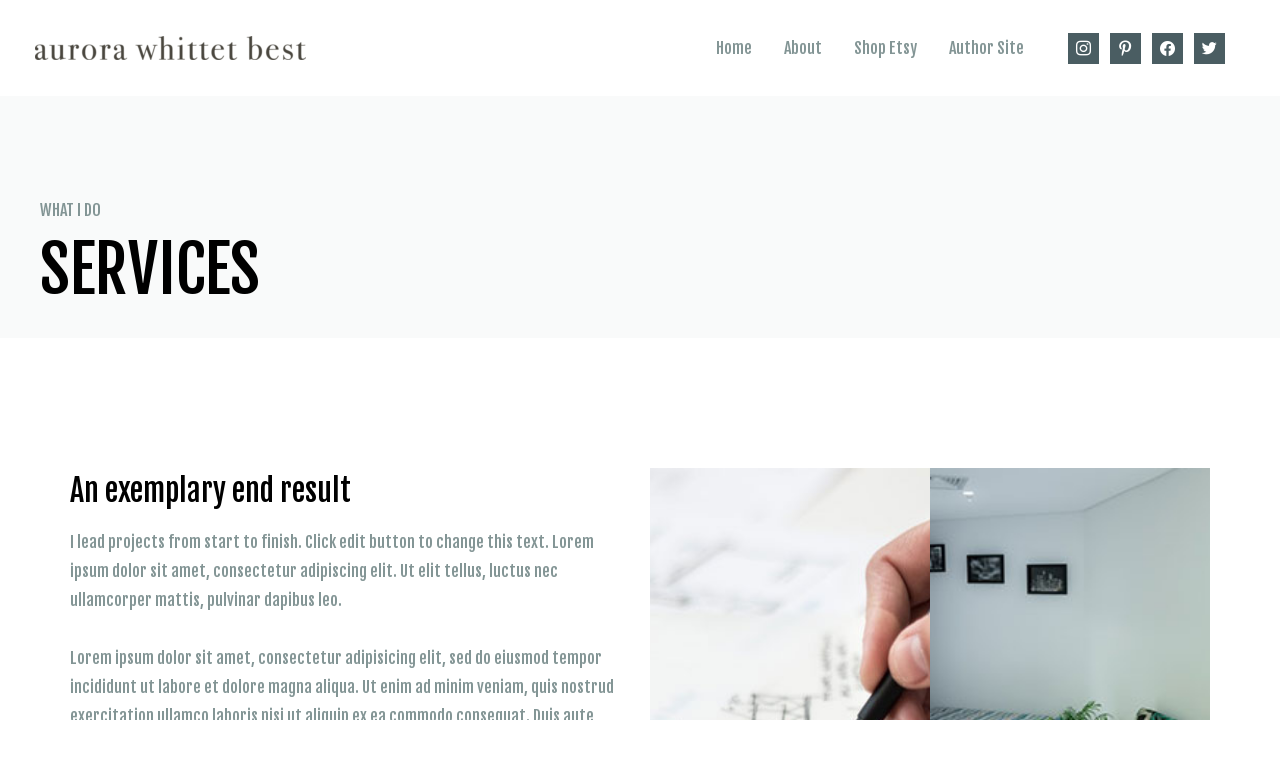

--- FILE ---
content_type: text/html; charset=UTF-8
request_url: https://www.redorganic.com/services/
body_size: 12187
content:
<!DOCTYPE html>
<html lang="en-US">
<head>
<meta charset="UTF-8">
<meta name="viewport" content="width=device-width, initial-scale=1">
<link rel="profile" href="https://gmpg.org/xfn/11">

<title>Services &#8211; Red Organic // Aurora Whittet Best</title>
<meta name='robots' content='max-image-preview:large' />
<link rel='dns-prefetch' href='//fonts.googleapis.com' />
<link rel="alternate" type="application/rss+xml" title="Red Organic // Aurora Whittet Best &raquo; Feed" href="https://www.redorganic.com/feed/" />
<link rel="alternate" type="application/rss+xml" title="Red Organic // Aurora Whittet Best &raquo; Comments Feed" href="https://www.redorganic.com/comments/feed/" />
<script>
window._wpemojiSettings = {"baseUrl":"https:\/\/s.w.org\/images\/core\/emoji\/15.0.3\/72x72\/","ext":".png","svgUrl":"https:\/\/s.w.org\/images\/core\/emoji\/15.0.3\/svg\/","svgExt":".svg","source":{"concatemoji":"https:\/\/www.redorganic.com\/wp-includes\/js\/wp-emoji-release.min.js?ver=6.5.7"}};
/*! This file is auto-generated */
!function(i,n){var o,s,e;function c(e){try{var t={supportTests:e,timestamp:(new Date).valueOf()};sessionStorage.setItem(o,JSON.stringify(t))}catch(e){}}function p(e,t,n){e.clearRect(0,0,e.canvas.width,e.canvas.height),e.fillText(t,0,0);var t=new Uint32Array(e.getImageData(0,0,e.canvas.width,e.canvas.height).data),r=(e.clearRect(0,0,e.canvas.width,e.canvas.height),e.fillText(n,0,0),new Uint32Array(e.getImageData(0,0,e.canvas.width,e.canvas.height).data));return t.every(function(e,t){return e===r[t]})}function u(e,t,n){switch(t){case"flag":return n(e,"\ud83c\udff3\ufe0f\u200d\u26a7\ufe0f","\ud83c\udff3\ufe0f\u200b\u26a7\ufe0f")?!1:!n(e,"\ud83c\uddfa\ud83c\uddf3","\ud83c\uddfa\u200b\ud83c\uddf3")&&!n(e,"\ud83c\udff4\udb40\udc67\udb40\udc62\udb40\udc65\udb40\udc6e\udb40\udc67\udb40\udc7f","\ud83c\udff4\u200b\udb40\udc67\u200b\udb40\udc62\u200b\udb40\udc65\u200b\udb40\udc6e\u200b\udb40\udc67\u200b\udb40\udc7f");case"emoji":return!n(e,"\ud83d\udc26\u200d\u2b1b","\ud83d\udc26\u200b\u2b1b")}return!1}function f(e,t,n){var r="undefined"!=typeof WorkerGlobalScope&&self instanceof WorkerGlobalScope?new OffscreenCanvas(300,150):i.createElement("canvas"),a=r.getContext("2d",{willReadFrequently:!0}),o=(a.textBaseline="top",a.font="600 32px Arial",{});return e.forEach(function(e){o[e]=t(a,e,n)}),o}function t(e){var t=i.createElement("script");t.src=e,t.defer=!0,i.head.appendChild(t)}"undefined"!=typeof Promise&&(o="wpEmojiSettingsSupports",s=["flag","emoji"],n.supports={everything:!0,everythingExceptFlag:!0},e=new Promise(function(e){i.addEventListener("DOMContentLoaded",e,{once:!0})}),new Promise(function(t){var n=function(){try{var e=JSON.parse(sessionStorage.getItem(o));if("object"==typeof e&&"number"==typeof e.timestamp&&(new Date).valueOf()<e.timestamp+604800&&"object"==typeof e.supportTests)return e.supportTests}catch(e){}return null}();if(!n){if("undefined"!=typeof Worker&&"undefined"!=typeof OffscreenCanvas&&"undefined"!=typeof URL&&URL.createObjectURL&&"undefined"!=typeof Blob)try{var e="postMessage("+f.toString()+"("+[JSON.stringify(s),u.toString(),p.toString()].join(",")+"));",r=new Blob([e],{type:"text/javascript"}),a=new Worker(URL.createObjectURL(r),{name:"wpTestEmojiSupports"});return void(a.onmessage=function(e){c(n=e.data),a.terminate(),t(n)})}catch(e){}c(n=f(s,u,p))}t(n)}).then(function(e){for(var t in e)n.supports[t]=e[t],n.supports.everything=n.supports.everything&&n.supports[t],"flag"!==t&&(n.supports.everythingExceptFlag=n.supports.everythingExceptFlag&&n.supports[t]);n.supports.everythingExceptFlag=n.supports.everythingExceptFlag&&!n.supports.flag,n.DOMReady=!1,n.readyCallback=function(){n.DOMReady=!0}}).then(function(){return e}).then(function(){var e;n.supports.everything||(n.readyCallback(),(e=n.source||{}).concatemoji?t(e.concatemoji):e.wpemoji&&e.twemoji&&(t(e.twemoji),t(e.wpemoji)))}))}((window,document),window._wpemojiSettings);
</script>
<link rel='stylesheet' id='astra-theme-css-css' href='https://www.redorganic.com/wp-content/themes/astra/assets/css/minified/style.min.css?ver=2.3.1' media='all' />
<style id='astra-theme-css-inline-css'>
html{font-size:100%;}a,.page-title{color:#000000;}a:hover,a:focus{color:#000000;}body,button,input,select,textarea,.ast-button,.ast-custom-button{font-family:'Fjalla One',sans-serif;font-weight:400;font-size:16px;font-size:1rem;}blockquote{color:#384a4a;}h1,.entry-content h1,h2,.entry-content h2,h3,.entry-content h3,h4,.entry-content h4,h5,.entry-content h5,h6,.entry-content h6,.site-title,.site-title a{font-family:'Fjalla One',sans-serif;font-weight:400;}.site-title{font-size:27px;font-size:1.6875rem;}header .site-logo-img .custom-logo-link img{max-width:271px;}.astra-logo-svg{width:271px;}.ast-archive-description .ast-archive-title{font-size:40px;font-size:2.5rem;}.site-header .site-description{font-size:14px;font-size:0.875rem;}.entry-title{font-size:30px;font-size:1.875rem;}.comment-reply-title{font-size:26px;font-size:1.625rem;}.ast-comment-list #cancel-comment-reply-link{font-size:16px;font-size:1rem;}h1,.entry-content h1{font-size:65px;font-size:4.0625rem;font-family:'Fjalla One',sans-serif;}h2,.entry-content h2{font-size:60px;font-size:3.75rem;font-family:'Fjalla One',sans-serif;}h3,.entry-content h3{font-size:45px;font-size:2.8125rem;font-family:'Fjalla One',sans-serif;}h4,.entry-content h4{font-size:30px;font-size:1.875rem;}h5,.entry-content h5{font-size:22px;font-size:1.375rem;}h6,.entry-content h6{font-size:15px;font-size:0.9375rem;}.ast-single-post .entry-title,.page-title{font-size:30px;font-size:1.875rem;}#secondary,#secondary button,#secondary input,#secondary select,#secondary textarea{font-size:16px;font-size:1rem;}::selection{background-color:#839595;color:#000000;}body,h1,.entry-title a,.entry-content h1,h2,.entry-content h2,h3,.entry-content h3,h4,.entry-content h4,h5,.entry-content h5,h6,.entry-content h6,.wc-block-grid__product-title{color:#839595;}.tagcloud a:hover,.tagcloud a:focus,.tagcloud a.current-item{color:#ffffff;border-color:#000000;background-color:#000000;}.main-header-menu a,.ast-header-custom-item a{color:#839595;}.main-header-menu li:hover > a,.main-header-menu li:hover > .ast-menu-toggle,.main-header-menu .ast-masthead-custom-menu-items a:hover,.main-header-menu li.focus > a,.main-header-menu li.focus > .ast-menu-toggle,.main-header-menu .current-menu-item > a,.main-header-menu .current-menu-ancestor > a,.main-header-menu .current_page_item > a,.main-header-menu .current-menu-item > .ast-menu-toggle,.main-header-menu .current-menu-ancestor > .ast-menu-toggle,.main-header-menu .current_page_item > .ast-menu-toggle{color:#000000;}input:focus,input[type="text"]:focus,input[type="email"]:focus,input[type="url"]:focus,input[type="password"]:focus,input[type="reset"]:focus,input[type="search"]:focus,textarea:focus{border-color:#000000;}input[type="radio"]:checked,input[type=reset],input[type="checkbox"]:checked,input[type="checkbox"]:hover:checked,input[type="checkbox"]:focus:checked,input[type=range]::-webkit-slider-thumb{border-color:#000000;background-color:#000000;box-shadow:none;}.site-footer a:hover + .post-count,.site-footer a:focus + .post-count{background:#000000;border-color:#000000;}.ast-small-footer{color:#ffffff;}.ast-small-footer > .ast-footer-overlay{background-color:#d2a29b;}.ast-small-footer a{color:#ffffff;}.ast-small-footer a:hover{color:#ffffff;}.footer-adv .footer-adv-overlay{border-top-style:solid;border-top-color:#7a7a7a;}.ast-comment-meta{line-height:1.666666667;font-size:13px;font-size:0.8125rem;}.single .nav-links .nav-previous,.single .nav-links .nav-next,.single .ast-author-details .author-title,.ast-comment-meta{color:#000000;}.entry-meta,.entry-meta *{line-height:1.45;color:#000000;}.entry-meta a:hover,.entry-meta a:hover *,.entry-meta a:focus,.entry-meta a:focus *{color:#000000;}.ast-404-layout-1 .ast-404-text{font-size:200px;font-size:12.5rem;}.widget-title{font-size:22px;font-size:1.375rem;color:#839595;}#cat option,.secondary .calendar_wrap thead a,.secondary .calendar_wrap thead a:visited{color:#000000;}.secondary .calendar_wrap #today,.ast-progress-val span{background:#000000;}.secondary a:hover + .post-count,.secondary a:focus + .post-count{background:#000000;border-color:#000000;}.calendar_wrap #today > a{color:#ffffff;}.ast-pagination a,.page-links .page-link,.single .post-navigation a{color:#000000;}.ast-pagination a:hover,.ast-pagination a:focus,.ast-pagination > span:hover:not(.dots),.ast-pagination > span.current,.page-links > .page-link,.page-links .page-link:hover,.post-navigation a:hover{color:#000000;}.ast-header-break-point .ast-mobile-menu-buttons-minimal.menu-toggle{background:transparent;color:#000000;}.ast-header-break-point .ast-mobile-menu-buttons-outline.menu-toggle{background:transparent;border:1px solid #000000;color:#000000;}.ast-header-break-point .ast-mobile-menu-buttons-fill.menu-toggle{background:#000000;color:#ffffff;}.ast-header-break-point .main-header-bar .ast-button-wrap .menu-toggle{border-radius:0px;}.elementor-button-wrapper .elementor-button,.elementor-button-wrapper .elementor-button:visited,.wp-block-button .wp-block-button__link{border-style:solid;border-top-width:0;border-right-width:0;border-left-width:0;border-bottom-width:0;color:#ffffff;border-color:#a67a3f;background-color:#a67a3f;font-family:inherit;font-weight:inherit;line-height:1;}body .elementor-button.elementor-size-sm,body .elementor-button.elementor-size-xs,body .elementor-button.elementor-size-md,body .elementor-button.elementor-size-lg,body .elementor-button.elementor-size-xl,body .elementor-button,.wp-block-button .wp-block-button__link{border-radius:0;padding-top:10px;padding-right:40px;padding-bottom:10px;padding-left:40px;}.elementor-button-wrapper .elementor-button:hover,.elementor-button-wrapper .elementor-button:focus,.wp-block-button .wp-block-button__link:hover,.wp-block-button .wp-block-button__link:focus{color:#ffffff;background-color:#8c5d01;border-color:#8c5d01;}.menu-toggle,button,.ast-button,.ast-custom-button,.button,input#submit,input[type="button"],input[type="submit"],input[type="reset"]{border-style:solid;border-top-width:0;border-right-width:0;border-left-width:0;border-bottom-width:0;color:#ffffff;border-color:#a67a3f;background-color:#a67a3f;border-radius:0;padding-top:10px;padding-right:40px;padding-bottom:10px;padding-left:40px;font-family:inherit;font-weight:inherit;line-height:1;}button:focus,.menu-toggle:hover,button:hover,.ast-button:hover,.button:hover,input[type=reset]:hover,input[type=reset]:focus,input#submit:hover,input#submit:focus,input[type="button"]:hover,input[type="button"]:focus,input[type="submit"]:hover,input[type="submit"]:focus{color:#ffffff;background-color:#8c5d01;border-color:#8c5d01;}@media (min-width:769px){.ast-small-footer .ast-container{max-width:100%;padding-left:35px;padding-right:35px;}}@media (min-width:545px){.ast-page-builder-template .comments-area,.single.ast-page-builder-template .entry-header,.single.ast-page-builder-template .post-navigation{max-width:1240px;margin-left:auto;margin-right:auto;}}@media (max-width:768px){.ast-archive-description .ast-archive-title{font-size:40px;}.entry-title{font-size:30px;}h1,.entry-content h1{font-size:52px;}h2,.entry-content h2{font-size:50px;}h3,.entry-content h3{font-size:20px;}.ast-single-post .entry-title,.page-title{font-size:30px;}}@media (max-width:544px){.ast-archive-description .ast-archive-title{font-size:40px;}.entry-title{font-size:30px;}h1,.entry-content h1{font-size:40px;}h2,.entry-content h2{font-size:35px;}h3,.entry-content h3{font-size:30px;}h4,.entry-content h4{font-size:25px;font-size:1.5625rem;}.ast-single-post .entry-title,.page-title{font-size:30px;}.ast-header-break-point .site-branding img,.ast-header-break-point #masthead .site-logo-img .custom-logo-link img{max-width:65px;}.astra-logo-svg{width:65px;}.ast-header-break-point .site-logo-img .custom-mobile-logo-link img{max-width:65px;}}@media (max-width:768px){html{font-size:91.2%;}}@media (max-width:544px){html{font-size:91.2%;}}@media (min-width:769px){.ast-container{max-width:1240px;}}@font-face {font-family: "Astra";src: url( https://www.redorganic.com/wp-content/themes/astra/assets/fonts/astra.woff) format("woff"),url( https://www.redorganic.com/wp-content/themes/astra/assets/fonts/astra.ttf) format("truetype"),url( https://www.redorganic.com/wp-content/themes/astra/assets/fonts/astra.svg#astra) format("svg");font-weight: normal;font-style: normal;font-display: fallback;}@media (max-width:921px) {.main-header-bar .main-header-bar-navigation{display:none;}}.ast-desktop .main-header-menu.submenu-with-border .sub-menu,.ast-desktop .main-header-menu.submenu-with-border .children,.ast-desktop .main-header-menu.submenu-with-border .astra-full-megamenu-wrapper{border-color:#a67a3f;}.ast-desktop .main-header-menu.submenu-with-border .sub-menu,.ast-desktop .main-header-menu.submenu-with-border .children{border-top-width:0px;border-right-width:0px;border-left-width:0px;border-bottom-width:0px;border-style:solid;}.ast-desktop .main-header-menu.submenu-with-border .sub-menu .sub-menu,.ast-desktop .main-header-menu.submenu-with-border .children .children{top:-0px;}.ast-desktop .main-header-menu.submenu-with-border .sub-menu a,.ast-desktop .main-header-menu.submenu-with-border .children a{border-bottom-width:1px;border-style:solid;border-color:#eaeaea;}@media (min-width:769px){.main-header-menu .sub-menu li.ast-left-align-sub-menu:hover > ul,.main-header-menu .sub-menu li.ast-left-align-sub-menu.focus > ul{margin-left:-0px;}}.ast-small-footer{border-top-style:solid;border-top-width:0;border-top-color:#7a7a7a;}@media (max-width:920px){.ast-404-layout-1 .ast-404-text{font-size:100px;font-size:6.25rem;}}#masthead .ast-container,.ast-header-breadcrumb .ast-container{max-width:100%;padding-left:35px;padding-right:35px;}@media (max-width:921px){#masthead .ast-container,.ast-header-breadcrumb .ast-container{padding-left:20px;padding-right:20px;}}#masthead .ast-container,.ast-header-breadcrumb .ast-container{max-width:100%;padding-left:35px;padding-right:35px;}@media (max-width:921px){#masthead .ast-container,.ast-header-breadcrumb .ast-container{padding-left:20px;padding-right:20px;}}.ast-breadcrumbs .trail-browse,.ast-breadcrumbs .trail-items,.ast-breadcrumbs .trail-items li{display:inline-block;margin:0;padding:0;border:none;background:inherit;text-indent:0;}.ast-breadcrumbs .trail-browse{font-size:inherit;font-style:inherit;font-weight:inherit;color:inherit;}.ast-breadcrumbs .trail-items{list-style:none;}.trail-items li::after{padding:0 0.3em;content:"»";}.trail-items li:last-of-type::after{display:none;}.ast-header-break-point .site-header{border-bottom-width:0;}@media (min-width:769px){.main-header-bar{border-bottom-width:0;}}.ast-flex{-webkit-align-content:center;-ms-flex-line-pack:center;align-content:center;-webkit-box-align:center;-webkit-align-items:center;-moz-box-align:center;-ms-flex-align:center;align-items:center;}.main-header-bar{padding:1em 0;}.ast-site-identity{padding:0;}.header-main-layout-1 .ast-flex.main-header-container, .header-main-layout-3 .ast-flex.main-header-container{-webkit-align-content:center;-ms-flex-line-pack:center;align-content:center;-webkit-box-align:center;-webkit-align-items:center;-moz-box-align:center;-ms-flex-align:center;align-items:center;}.header-main-layout-1 .ast-flex.main-header-container, .header-main-layout-3 .ast-flex.main-header-container{-webkit-align-content:center;-ms-flex-line-pack:center;align-content:center;-webkit-box-align:center;-webkit-align-items:center;-moz-box-align:center;-ms-flex-align:center;align-items:center;}
</style>
<link rel='stylesheet' id='astra-google-fonts-css' href='//fonts.googleapis.com/css?family=Fjalla+One%3A400&#038;display=fallback&#038;ver=2.3.1' media='all' />
<link rel='stylesheet' id='sbi_styles-css' href='https://www.redorganic.com/wp-content/plugins/instagram-feed/css/sbi-styles.min.css?ver=6.2.10' media='all' />
<style id='wp-emoji-styles-inline-css'>

	img.wp-smiley, img.emoji {
		display: inline !important;
		border: none !important;
		box-shadow: none !important;
		height: 1em !important;
		width: 1em !important;
		margin: 0 0.07em !important;
		vertical-align: -0.1em !important;
		background: none !important;
		padding: 0 !important;
	}
</style>
<link rel='stylesheet' id='wp-block-library-css' href='https://www.redorganic.com/wp-includes/css/dist/block-library/style.min.css?ver=6.5.7' media='all' />
<link rel='stylesheet' id='wpzoom-social-icons-block-style-css' href='https://www.redorganic.com/wp-content/plugins/social-icons-widget-by-wpzoom/block/dist/style-wpzoom-social-icons.css?ver=4.2.17' media='all' />
<link rel='stylesheet' id='uagb-block-css-css' href='https://www.redorganic.com/wp-content/plugins/ultimate-addons-for-gutenberg/dist/blocks.style.css?ver=1.16.1' media='all' />
<style id='classic-theme-styles-inline-css'>
/*! This file is auto-generated */
.wp-block-button__link{color:#fff;background-color:#32373c;border-radius:9999px;box-shadow:none;text-decoration:none;padding:calc(.667em + 2px) calc(1.333em + 2px);font-size:1.125em}.wp-block-file__button{background:#32373c;color:#fff;text-decoration:none}
</style>
<style id='global-styles-inline-css'>
body{--wp--preset--color--black: #000000;--wp--preset--color--cyan-bluish-gray: #abb8c3;--wp--preset--color--white: #ffffff;--wp--preset--color--pale-pink: #f78da7;--wp--preset--color--vivid-red: #cf2e2e;--wp--preset--color--luminous-vivid-orange: #ff6900;--wp--preset--color--luminous-vivid-amber: #fcb900;--wp--preset--color--light-green-cyan: #7bdcb5;--wp--preset--color--vivid-green-cyan: #00d084;--wp--preset--color--pale-cyan-blue: #8ed1fc;--wp--preset--color--vivid-cyan-blue: #0693e3;--wp--preset--color--vivid-purple: #9b51e0;--wp--preset--gradient--vivid-cyan-blue-to-vivid-purple: linear-gradient(135deg,rgba(6,147,227,1) 0%,rgb(155,81,224) 100%);--wp--preset--gradient--light-green-cyan-to-vivid-green-cyan: linear-gradient(135deg,rgb(122,220,180) 0%,rgb(0,208,130) 100%);--wp--preset--gradient--luminous-vivid-amber-to-luminous-vivid-orange: linear-gradient(135deg,rgba(252,185,0,1) 0%,rgba(255,105,0,1) 100%);--wp--preset--gradient--luminous-vivid-orange-to-vivid-red: linear-gradient(135deg,rgba(255,105,0,1) 0%,rgb(207,46,46) 100%);--wp--preset--gradient--very-light-gray-to-cyan-bluish-gray: linear-gradient(135deg,rgb(238,238,238) 0%,rgb(169,184,195) 100%);--wp--preset--gradient--cool-to-warm-spectrum: linear-gradient(135deg,rgb(74,234,220) 0%,rgb(151,120,209) 20%,rgb(207,42,186) 40%,rgb(238,44,130) 60%,rgb(251,105,98) 80%,rgb(254,248,76) 100%);--wp--preset--gradient--blush-light-purple: linear-gradient(135deg,rgb(255,206,236) 0%,rgb(152,150,240) 100%);--wp--preset--gradient--blush-bordeaux: linear-gradient(135deg,rgb(254,205,165) 0%,rgb(254,45,45) 50%,rgb(107,0,62) 100%);--wp--preset--gradient--luminous-dusk: linear-gradient(135deg,rgb(255,203,112) 0%,rgb(199,81,192) 50%,rgb(65,88,208) 100%);--wp--preset--gradient--pale-ocean: linear-gradient(135deg,rgb(255,245,203) 0%,rgb(182,227,212) 50%,rgb(51,167,181) 100%);--wp--preset--gradient--electric-grass: linear-gradient(135deg,rgb(202,248,128) 0%,rgb(113,206,126) 100%);--wp--preset--gradient--midnight: linear-gradient(135deg,rgb(2,3,129) 0%,rgb(40,116,252) 100%);--wp--preset--font-size--small: 13px;--wp--preset--font-size--medium: 20px;--wp--preset--font-size--large: 36px;--wp--preset--font-size--x-large: 42px;--wp--preset--spacing--20: 0.44rem;--wp--preset--spacing--30: 0.67rem;--wp--preset--spacing--40: 1rem;--wp--preset--spacing--50: 1.5rem;--wp--preset--spacing--60: 2.25rem;--wp--preset--spacing--70: 3.38rem;--wp--preset--spacing--80: 5.06rem;--wp--preset--shadow--natural: 6px 6px 9px rgba(0, 0, 0, 0.2);--wp--preset--shadow--deep: 12px 12px 50px rgba(0, 0, 0, 0.4);--wp--preset--shadow--sharp: 6px 6px 0px rgba(0, 0, 0, 0.2);--wp--preset--shadow--outlined: 6px 6px 0px -3px rgba(255, 255, 255, 1), 6px 6px rgba(0, 0, 0, 1);--wp--preset--shadow--crisp: 6px 6px 0px rgba(0, 0, 0, 1);}:where(.is-layout-flex){gap: 0.5em;}:where(.is-layout-grid){gap: 0.5em;}body .is-layout-flex{display: flex;}body .is-layout-flex{flex-wrap: wrap;align-items: center;}body .is-layout-flex > *{margin: 0;}body .is-layout-grid{display: grid;}body .is-layout-grid > *{margin: 0;}:where(.wp-block-columns.is-layout-flex){gap: 2em;}:where(.wp-block-columns.is-layout-grid){gap: 2em;}:where(.wp-block-post-template.is-layout-flex){gap: 1.25em;}:where(.wp-block-post-template.is-layout-grid){gap: 1.25em;}.has-black-color{color: var(--wp--preset--color--black) !important;}.has-cyan-bluish-gray-color{color: var(--wp--preset--color--cyan-bluish-gray) !important;}.has-white-color{color: var(--wp--preset--color--white) !important;}.has-pale-pink-color{color: var(--wp--preset--color--pale-pink) !important;}.has-vivid-red-color{color: var(--wp--preset--color--vivid-red) !important;}.has-luminous-vivid-orange-color{color: var(--wp--preset--color--luminous-vivid-orange) !important;}.has-luminous-vivid-amber-color{color: var(--wp--preset--color--luminous-vivid-amber) !important;}.has-light-green-cyan-color{color: var(--wp--preset--color--light-green-cyan) !important;}.has-vivid-green-cyan-color{color: var(--wp--preset--color--vivid-green-cyan) !important;}.has-pale-cyan-blue-color{color: var(--wp--preset--color--pale-cyan-blue) !important;}.has-vivid-cyan-blue-color{color: var(--wp--preset--color--vivid-cyan-blue) !important;}.has-vivid-purple-color{color: var(--wp--preset--color--vivid-purple) !important;}.has-black-background-color{background-color: var(--wp--preset--color--black) !important;}.has-cyan-bluish-gray-background-color{background-color: var(--wp--preset--color--cyan-bluish-gray) !important;}.has-white-background-color{background-color: var(--wp--preset--color--white) !important;}.has-pale-pink-background-color{background-color: var(--wp--preset--color--pale-pink) !important;}.has-vivid-red-background-color{background-color: var(--wp--preset--color--vivid-red) !important;}.has-luminous-vivid-orange-background-color{background-color: var(--wp--preset--color--luminous-vivid-orange) !important;}.has-luminous-vivid-amber-background-color{background-color: var(--wp--preset--color--luminous-vivid-amber) !important;}.has-light-green-cyan-background-color{background-color: var(--wp--preset--color--light-green-cyan) !important;}.has-vivid-green-cyan-background-color{background-color: var(--wp--preset--color--vivid-green-cyan) !important;}.has-pale-cyan-blue-background-color{background-color: var(--wp--preset--color--pale-cyan-blue) !important;}.has-vivid-cyan-blue-background-color{background-color: var(--wp--preset--color--vivid-cyan-blue) !important;}.has-vivid-purple-background-color{background-color: var(--wp--preset--color--vivid-purple) !important;}.has-black-border-color{border-color: var(--wp--preset--color--black) !important;}.has-cyan-bluish-gray-border-color{border-color: var(--wp--preset--color--cyan-bluish-gray) !important;}.has-white-border-color{border-color: var(--wp--preset--color--white) !important;}.has-pale-pink-border-color{border-color: var(--wp--preset--color--pale-pink) !important;}.has-vivid-red-border-color{border-color: var(--wp--preset--color--vivid-red) !important;}.has-luminous-vivid-orange-border-color{border-color: var(--wp--preset--color--luminous-vivid-orange) !important;}.has-luminous-vivid-amber-border-color{border-color: var(--wp--preset--color--luminous-vivid-amber) !important;}.has-light-green-cyan-border-color{border-color: var(--wp--preset--color--light-green-cyan) !important;}.has-vivid-green-cyan-border-color{border-color: var(--wp--preset--color--vivid-green-cyan) !important;}.has-pale-cyan-blue-border-color{border-color: var(--wp--preset--color--pale-cyan-blue) !important;}.has-vivid-cyan-blue-border-color{border-color: var(--wp--preset--color--vivid-cyan-blue) !important;}.has-vivid-purple-border-color{border-color: var(--wp--preset--color--vivid-purple) !important;}.has-vivid-cyan-blue-to-vivid-purple-gradient-background{background: var(--wp--preset--gradient--vivid-cyan-blue-to-vivid-purple) !important;}.has-light-green-cyan-to-vivid-green-cyan-gradient-background{background: var(--wp--preset--gradient--light-green-cyan-to-vivid-green-cyan) !important;}.has-luminous-vivid-amber-to-luminous-vivid-orange-gradient-background{background: var(--wp--preset--gradient--luminous-vivid-amber-to-luminous-vivid-orange) !important;}.has-luminous-vivid-orange-to-vivid-red-gradient-background{background: var(--wp--preset--gradient--luminous-vivid-orange-to-vivid-red) !important;}.has-very-light-gray-to-cyan-bluish-gray-gradient-background{background: var(--wp--preset--gradient--very-light-gray-to-cyan-bluish-gray) !important;}.has-cool-to-warm-spectrum-gradient-background{background: var(--wp--preset--gradient--cool-to-warm-spectrum) !important;}.has-blush-light-purple-gradient-background{background: var(--wp--preset--gradient--blush-light-purple) !important;}.has-blush-bordeaux-gradient-background{background: var(--wp--preset--gradient--blush-bordeaux) !important;}.has-luminous-dusk-gradient-background{background: var(--wp--preset--gradient--luminous-dusk) !important;}.has-pale-ocean-gradient-background{background: var(--wp--preset--gradient--pale-ocean) !important;}.has-electric-grass-gradient-background{background: var(--wp--preset--gradient--electric-grass) !important;}.has-midnight-gradient-background{background: var(--wp--preset--gradient--midnight) !important;}.has-small-font-size{font-size: var(--wp--preset--font-size--small) !important;}.has-medium-font-size{font-size: var(--wp--preset--font-size--medium) !important;}.has-large-font-size{font-size: var(--wp--preset--font-size--large) !important;}.has-x-large-font-size{font-size: var(--wp--preset--font-size--x-large) !important;}
.wp-block-navigation a:where(:not(.wp-element-button)){color: inherit;}
:where(.wp-block-post-template.is-layout-flex){gap: 1.25em;}:where(.wp-block-post-template.is-layout-grid){gap: 1.25em;}
:where(.wp-block-columns.is-layout-flex){gap: 2em;}:where(.wp-block-columns.is-layout-grid){gap: 2em;}
.wp-block-pullquote{font-size: 1.5em;line-height: 1.6;}
</style>
<link rel='stylesheet' id='themetrust-social-style-css' href='https://www.redorganic.com/wp-content/plugins/themetrust-social/styles.css?ver=0.1' media='screen' />
<link rel='stylesheet' id='wpzoom-social-icons-socicon-css' href='https://www.redorganic.com/wp-content/plugins/social-icons-widget-by-wpzoom/assets/css/wpzoom-socicon.css?ver=1712625646' media='all' />
<link rel='stylesheet' id='wpzoom-social-icons-genericons-css' href='https://www.redorganic.com/wp-content/plugins/social-icons-widget-by-wpzoom/assets/css/genericons.css?ver=1712625646' media='all' />
<link rel='stylesheet' id='wpzoom-social-icons-academicons-css' href='https://www.redorganic.com/wp-content/plugins/social-icons-widget-by-wpzoom/assets/css/academicons.min.css?ver=1712625646' media='all' />
<link rel='stylesheet' id='wpzoom-social-icons-font-awesome-3-css' href='https://www.redorganic.com/wp-content/plugins/social-icons-widget-by-wpzoom/assets/css/font-awesome-3.min.css?ver=1712625646' media='all' />
<link rel='stylesheet' id='dashicons-css' href='https://www.redorganic.com/wp-includes/css/dashicons.min.css?ver=6.5.7' media='all' />
<link rel='stylesheet' id='wpzoom-social-icons-styles-css' href='https://www.redorganic.com/wp-content/plugins/social-icons-widget-by-wpzoom/assets/css/wpzoom-social-icons-styles.css?ver=1712625646' media='all' />
<link rel='preload' as='font'  id='wpzoom-social-icons-font-academicons-woff2-css' href='https://www.redorganic.com/wp-content/plugins/social-icons-widget-by-wpzoom/assets/font/academicons.woff2?v=1.9.2' type='font/woff2' crossorigin />
<link rel='preload' as='font'  id='wpzoom-social-icons-font-fontawesome-3-woff2-css' href='https://www.redorganic.com/wp-content/plugins/social-icons-widget-by-wpzoom/assets/font/fontawesome-webfont.woff2?v=4.7.0' type='font/woff2' crossorigin />
<link rel='preload' as='font'  id='wpzoom-social-icons-font-genericons-woff-css' href='https://www.redorganic.com/wp-content/plugins/social-icons-widget-by-wpzoom/assets/font/Genericons.woff' type='font/woff' crossorigin />
<link rel='preload' as='font'  id='wpzoom-social-icons-font-socicon-woff2-css' href='https://www.redorganic.com/wp-content/plugins/social-icons-widget-by-wpzoom/assets/font/socicon.woff2?v=4.2.17' type='font/woff2' crossorigin />
<!--[if IE]>
<script src="https://www.redorganic.com/wp-content/themes/astra/assets/js/minified/flexibility.min.js?ver=2.3.1" id="astra-flexibility-js"></script>
<script id="astra-flexibility-js-after">
flexibility(document.documentElement);
</script>
<![endif]-->
<script src="https://www.redorganic.com/wp-includes/js/jquery/jquery.min.js?ver=3.7.1" id="jquery-core-js"></script>
<script src="https://www.redorganic.com/wp-includes/js/jquery/jquery-migrate.min.js?ver=3.4.1" id="jquery-migrate-js"></script>
<link rel="https://api.w.org/" href="https://www.redorganic.com/wp-json/" /><link rel="alternate" type="application/json" href="https://www.redorganic.com/wp-json/wp/v2/pages/865" /><link rel="EditURI" type="application/rsd+xml" title="RSD" href="https://www.redorganic.com/xmlrpc.php?rsd" />
<meta name="generator" content="WordPress 6.5.7" />
<link rel="canonical" href="https://www.redorganic.com/services/" />
<link rel='shortlink' href='https://www.redorganic.com/?p=865' />
<link rel="alternate" type="application/json+oembed" href="https://www.redorganic.com/wp-json/oembed/1.0/embed?url=https%3A%2F%2Fwww.redorganic.com%2Fservices%2F" />
<link rel="alternate" type="text/xml+oembed" href="https://www.redorganic.com/wp-json/oembed/1.0/embed?url=https%3A%2F%2Fwww.redorganic.com%2Fservices%2F&#038;format=xml" />
<script type='text/javascript'>
/* <![CDATA[ */
var VPData = {"version":"3.3.1","pro":false,"__":{"couldnt_retrieve_vp":"Couldn't retrieve Visual Portfolio ID.","pswp_close":"Close (Esc)","pswp_share":"Share","pswp_fs":"Toggle fullscreen","pswp_zoom":"Zoom in\/out","pswp_prev":"Previous (arrow left)","pswp_next":"Next (arrow right)","pswp_share_fb":"Share on Facebook","pswp_share_tw":"Tweet","pswp_share_pin":"Pin it","pswp_download":"Download","fancybox_close":"Close","fancybox_next":"Next","fancybox_prev":"Previous","fancybox_error":"The requested content cannot be loaded. <br \/> Please try again later.","fancybox_play_start":"Start slideshow","fancybox_play_stop":"Pause slideshow","fancybox_full_screen":"Full screen","fancybox_thumbs":"Thumbnails","fancybox_download":"Download","fancybox_share":"Share","fancybox_zoom":"Zoom"},"settingsPopupGallery":{"enable_on_wordpress_images":false,"vendor":"photoswipe","deep_linking":false,"deep_linking_url_to_share_images":false,"show_arrows":true,"show_counter":true,"show_zoom_button":true,"show_fullscreen_button":true,"show_share_button":true,"show_close_button":true,"show_thumbs":true,"show_download_button":false,"show_slideshow":false,"click_to_zoom":true,"restore_focus":true},"screenSizes":[320,576,768,992,1200]};
/* ]]> */
</script>
		<noscript>
			<style type="text/css">
				.vp-portfolio__preloader-wrap{display:none}.vp-portfolio__filter-wrap,.vp-portfolio__items-wrap,.vp-portfolio__pagination-wrap,.vp-portfolio__sort-wrap{opacity:1;visibility:visible}.vp-portfolio__item .vp-portfolio__item-img noscript+img,.vp-portfolio__thumbnails-wrap{display:none}
			</style>
		</noscript>
		<style>.recentcomments a{display:inline !important;padding:0 !important;margin:0 !important;}</style>		<style type="text/css">
			/* If html does not have either class, do not show lazy loaded images. */
			html:not(.vp-lazyload-enabled):not(.js) .vp-lazyload {
				display: none;
			}
		</style>
		<script>
			document.documentElement.classList.add(
				'vp-lazyload-enabled'
			);
		</script>
					<style id="uagb-style-frontend">.uagb-block-986ac734-cb42-4d3d-88f5-df2c76ac7ec5.uagb-section__wrap{padding-top: 100px;padding-bottom: 20px;padding-left: 20px;padding-right: 20px;margin-right: auto;margin-left: auto;max-width: 100%;}.uagb-block-986ac734-cb42-4d3d-88f5-df2c76ac7ec5 > .uagb-section__video-wrap{opacity: 0.5;}.uagb-block-986ac734-cb42-4d3d-88f5-df2c76ac7ec5 > .uagb-section__inner-wrap{max-width: 1200px;}.uagb-block-986ac734-cb42-4d3d-88f5-df2c76ac7ec5.wp-block-uagb-section{box-shadow: 0 0    ;}.uagb-block-986ac734-cb42-4d3d-88f5-df2c76ac7ec5 > .uagb-section__overlay{background-color: #f9fafa;}.uagb-block-0fe0e5b0-d8f9-43aa-959f-9463d2739807 .uagb-ifb-icon{height: 0;width: 0;line-height: 0;}.uagb-block-0fe0e5b0-d8f9-43aa-959f-9463d2739807 .uagb-ifb-icon > span{font-size: 0;height: 0;width: 0;line-height: 0;color: #333;}.uagb-block-0fe0e5b0-d8f9-43aa-959f-9463d2739807 .uagb-ifb-icon svg{fill: #333;}.uagb-block-0fe0e5b0-d8f9-43aa-959f-9463d2739807 .uagb-infobox__content-wrap .uagb-ifb-imgicon-wrap{margin-left: 5px;margin-right: 10px;margin-top: 5px;margin-bottom: 5px;}.uagb-block-0fe0e5b0-d8f9-43aa-959f-9463d2739807 .uagb-ifb-title-prefix{font-family: "Fjalla One";font-weight: 400;margin-bottom: 5px;}.uagb-block-0fe0e5b0-d8f9-43aa-959f-9463d2739807 .uagb-ifb-title{color: #000000;margin-bottom: 10px;}.uagb-block-0fe0e5b0-d8f9-43aa-959f-9463d2739807 .uagb-ifb-desc{margin-bottom: 10px;}.uagb-block-0fe0e5b0-d8f9-43aa-959f-9463d2739807 .uagb-ifb-separator{width: 30%;border-top-width: 2px;border-top-color: #333;border-top-style: none;}.uagb-block-0fe0e5b0-d8f9-43aa-959f-9463d2739807 .uagb-ifb-separator-parent{margin-bottom: 15px;}.uagb-block-0fe0e5b0-d8f9-43aa-959f-9463d2739807 .uagb-ifb-align-icon-after{margin-left: 5px;}.uagb-block-0fe0e5b0-d8f9-43aa-959f-9463d2739807 .uagb-ifb-align-icon-before{margin-right: 5px;}.uagb-block-0fe0e5b0-d8f9-43aa-959f-9463d2739807 .uagb-infobox-cta-link{color: #333;}.uagb-block-0fe0e5b0-d8f9-43aa-959f-9463d2739807 .uagb-infobox-cta-link svg{fill: #333;}.uagb-block-0fe0e5b0-d8f9-43aa-959f-9463d2739807 .uagb-ifb-button-wrapper .uagb-infobox-cta-link{color: #333;background-color: transparent;border-style: solid;border-color: #333;border-width: 1px;padding-top: 10px;padding-bottom: 10px;padding-left: 14px;padding-right: 14px;}.uagb-block-0fe0e5b0-d8f9-43aa-959f-9463d2739807 .uagb-ifb-button-wrapper .uagb-infobox-cta-link svg{fill: #333;}.uagb-block-0fe0e5b0-d8f9-43aa-959f-9463d2739807 .uagb-ifb-image-content > img{width: 120px;max-width: 120px;}.uagb-block-0fe0e5b0-d8f9-43aa-959f-9463d2739807 .uagb-infobox__content-wrap{text-align: left;}.uagb-block-1bc7c5ef-a4bb-4ec9-9980-ffb5a4ed5f5a.uagb-section__wrap{padding-top: 100px;padding-bottom: 120px;padding-left: 20px;padding-right: 20px;margin-right: auto;margin-left: auto;max-width: 100%;}.uagb-block-1bc7c5ef-a4bb-4ec9-9980-ffb5a4ed5f5a > .uagb-section__video-wrap{opacity: 0.5;}.uagb-block-1bc7c5ef-a4bb-4ec9-9980-ffb5a4ed5f5a > .uagb-section__inner-wrap{max-width: 1200px;}.uagb-block-1bc7c5ef-a4bb-4ec9-9980-ffb5a4ed5f5a.wp-block-uagb-section{box-shadow: 0 0    ;}.uagb-block-1bc7c5ef-a4bb-4ec9-9980-ffb5a4ed5f5a > .uagb-section__overlay{background-color: #ffffff;}.uagb-block-cda69650-8b0e-4f5e-8ee3-5e2c8929cb55.uagb-columns__wrap{padding-top: 20px;padding-bottom: 20px;padding-left: 20px;padding-right: 20px;}.uagb-block-cda69650-8b0e-4f5e-8ee3-5e2c8929cb55 .uagb-columns__video-wrap{opacity: 0.5;}.uagb-block-cda69650-8b0e-4f5e-8ee3-5e2c8929cb55 > .uagb-columns__inner-wrap{max-width: 1200px;}.uagb-block-cda69650-8b0e-4f5e-8ee3-5e2c8929cb55 .uagb-column__inner-wrap{padding: 10px;}.uagb-block-cda69650-8b0e-4f5e-8ee3-5e2c8929cb55 .uagb-columns__shape-top .uagb-columns__shape-fill{fill: rgba(51,51,51,1);}.uagb-block-cda69650-8b0e-4f5e-8ee3-5e2c8929cb55 .uagb-columns__shape-bottom .uagb-columns__shape-fill{fill: rgba(51,51,51,1);}.uagb-block-cda69650-8b0e-4f5e-8ee3-5e2c8929cb55.wp-block-uagb-columns{box-shadow: 0 0    ;}#uagb-column-c51f5579-5fad-4e72-82f7-ace5f5a85a04.uagb-column__wrap{padding-right: 50px;}.uagb-block-64c795a3-1451-4d0e-93f1-e81b3029e110 .uagb-heading-text{text-align: left;color: #000000;margin-bottom: 15px;}.uagb-block-64c795a3-1451-4d0e-93f1-e81b3029e110 .uagb-separator-wrap{text-align: left;}.uagb-block-64c795a3-1451-4d0e-93f1-e81b3029e110 .uagb-desc-text{text-align: left;}#uagb-column-5722044f-5bf3-4a8a-bbd4-aeb272807e51.uagb-column__wrap{padding-left: 0;padding-right: 0;}#uagb-columns-990f4890-b3bb-46b6-8b8d-1e838b73f9d8.uagb-columns__wrap{padding-top: 0;padding-bottom: 20px;padding-left: 0;padding-right: 0;}#uagb-columns-990f4890-b3bb-46b6-8b8d-1e838b73f9d8 .uagb-columns__video-wrap{opacity: 0.5;}#uagb-columns-990f4890-b3bb-46b6-8b8d-1e838b73f9d8 > .uagb-columns__inner-wrap{max-width: 1200px;}#uagb-columns-990f4890-b3bb-46b6-8b8d-1e838b73f9d8 .uagb-column__inner-wrap{padding: 10px;}#uagb-columns-990f4890-b3bb-46b6-8b8d-1e838b73f9d8 .uagb-columns__shape-top .uagb-columns__shape-fill{fill: rgba(51,51,51,1);}#uagb-columns-990f4890-b3bb-46b6-8b8d-1e838b73f9d8 .uagb-columns__shape-bottom .uagb-columns__shape-fill{fill: rgba(51,51,51,1);}#uagb-columns-990f4890-b3bb-46b6-8b8d-1e838b73f9d8.wp-block-uagb-columns{box-shadow: 0 0    ;}.uagb-block-830984fb-dcc0-44d2-a9fd-feafd2ac8c7e.uagb-column__wrap{background-image: url('https://websitedemos.net/interior-designer-07/wp-content/uploads/sites/422/2020/02/plan.jpg' );background-position: center center;background-attachment: scroll;background-repeat: no-repeat;background-size: cover;}.uagb-block-830984fb-dcc0-44d2-a9fd-feafd2ac8c7e > .uagb-column__overlay{opacity: 0;}.uagb-block-2be13e50-1bb8-41c7-9bd4-7b19107bd909.uagb-column__wrap{margin-bottom: 80px;background-image: url('https://websitedemos.net/interior-designer-07/wp-content/uploads/sites/422/2020/02/chairs-frames.jpg' );background-position: center center;background-attachment: scroll;background-repeat: no-repeat;background-size: cover;}.uagb-block-2be13e50-1bb8-41c7-9bd4-7b19107bd909 > .uagb-column__overlay{opacity: 0;}.uagb-block-256c6543-c103-4c89-a61a-e059a5ccc6d3.uagb-columns__wrap{padding-top: 0;padding-bottom: 0;padding-left: 0;padding-right: 0;}.uagb-block-256c6543-c103-4c89-a61a-e059a5ccc6d3 .uagb-columns__video-wrap{opacity: 0.5;}.uagb-block-256c6543-c103-4c89-a61a-e059a5ccc6d3 > .uagb-columns__inner-wrap{max-width: 1200px;}.uagb-block-256c6543-c103-4c89-a61a-e059a5ccc6d3 .uagb-column__inner-wrap{padding: 10px;}.uagb-block-256c6543-c103-4c89-a61a-e059a5ccc6d3 .uagb-columns__shape-top .uagb-columns__shape-fill{fill: rgba(51,51,51,1);}.uagb-block-256c6543-c103-4c89-a61a-e059a5ccc6d3 .uagb-columns__shape-bottom .uagb-columns__shape-fill{fill: rgba(249,250,250,1);}.uagb-block-256c6543-c103-4c89-a61a-e059a5ccc6d3.wp-block-uagb-columns{box-shadow: 0 0    ;}.uagb-block-256c6543-c103-4c89-a61a-e059a5ccc6d3 > .uagb-columns__overlay{background-color: #ffffff;}.uagb-block-f03b398e-f702-448c-a7e4-980f3f5a886c.uagb-section__wrap{padding-top: 100px;padding-bottom: 100px;padding-left: 20px;padding-right: 20px;margin-right: auto;margin-left: auto;max-width: 100%;}.uagb-block-f03b398e-f702-448c-a7e4-980f3f5a886c > .uagb-section__video-wrap{opacity: 0.5;}.uagb-block-f03b398e-f702-448c-a7e4-980f3f5a886c > .uagb-section__inner-wrap{max-width: 1200px;}.uagb-block-f03b398e-f702-448c-a7e4-980f3f5a886c.wp-block-uagb-section{box-shadow: 0 0    ;}.uagb-block-f03b398e-f702-448c-a7e4-980f3f5a886c > .uagb-section__overlay{background-color: #f9fafa;}.uagb-block-e34af8a3-0081-47a2-bc4f-3bd51b7e3a81.uagb-columns__wrap{padding-top: 20px;padding-bottom: 20px;padding-left: 0;padding-right: 0;}.uagb-block-e34af8a3-0081-47a2-bc4f-3bd51b7e3a81 .uagb-columns__video-wrap{opacity: 0.5;}.uagb-block-e34af8a3-0081-47a2-bc4f-3bd51b7e3a81 > .uagb-columns__inner-wrap{max-width: 1200px;}.uagb-block-e34af8a3-0081-47a2-bc4f-3bd51b7e3a81 .uagb-columns__shape-top .uagb-columns__shape-fill{fill: rgba(51,51,51,1);}.uagb-block-e34af8a3-0081-47a2-bc4f-3bd51b7e3a81 .uagb-columns__shape-bottom .uagb-columns__shape-fill{fill: rgba(51,51,51,1);}.uagb-block-e34af8a3-0081-47a2-bc4f-3bd51b7e3a81.wp-block-uagb-columns{box-shadow: 0 0    ;}#uagb-column-e5f5bc62-008e-492b-ac9b-241ccb047edc.uagb-column__wrap{padding-left: 0;padding-right: 70px;}.uagb-block-7ed36265-750f-4aef-8be2-e444048284f1 .uagb-ifb-icon{height: 0;width: 0;line-height: 0;}.uagb-block-7ed36265-750f-4aef-8be2-e444048284f1 .uagb-ifb-icon > span{font-size: 0;height: 0;width: 0;line-height: 0;color: #333;}.uagb-block-7ed36265-750f-4aef-8be2-e444048284f1 .uagb-ifb-icon svg{fill: #333;}.uagb-block-7ed36265-750f-4aef-8be2-e444048284f1 .uagb-infobox__content-wrap .uagb-ifb-imgicon-wrap{margin-left: 5px;margin-right: 10px;margin-top: 5px;margin-bottom: 5px;}.uagb-block-7ed36265-750f-4aef-8be2-e444048284f1 .uagb-ifb-title-prefix{font-family: "Fjalla One";font-weight: 400;margin-bottom: 5px;}.uagb-block-7ed36265-750f-4aef-8be2-e444048284f1 .uagb-ifb-title{font-size: 30px;color: #000000;margin-bottom: 10px;}.uagb-block-7ed36265-750f-4aef-8be2-e444048284f1 .uagb-ifb-desc{margin-bottom: 10px;}.uagb-block-7ed36265-750f-4aef-8be2-e444048284f1 .uagb-ifb-separator{width: 30%;border-top-width: 2px;border-top-color: #333;border-top-style: none;}.uagb-block-7ed36265-750f-4aef-8be2-e444048284f1 .uagb-ifb-separator-parent{margin-bottom: 15px;}.uagb-block-7ed36265-750f-4aef-8be2-e444048284f1 .uagb-ifb-align-icon-after{margin-left: 5px;}.uagb-block-7ed36265-750f-4aef-8be2-e444048284f1 .uagb-ifb-align-icon-before{margin-right: 5px;}.uagb-block-7ed36265-750f-4aef-8be2-e444048284f1 .uagb-infobox-cta-link{color: #333;}.uagb-block-7ed36265-750f-4aef-8be2-e444048284f1 .uagb-infobox-cta-link svg{fill: #333;}.uagb-block-7ed36265-750f-4aef-8be2-e444048284f1 .uagb-ifb-button-wrapper .uagb-infobox-cta-link{color: #333;background-color: transparent;border-style: solid;border-color: #333;border-width: 1px;padding-top: 10px;padding-bottom: 10px;padding-left: 14px;padding-right: 14px;}.uagb-block-7ed36265-750f-4aef-8be2-e444048284f1 .uagb-ifb-button-wrapper .uagb-infobox-cta-link svg{fill: #333;}.uagb-block-7ed36265-750f-4aef-8be2-e444048284f1 .uagb-ifb-image-content > img{width: 120px;max-width: 120px;}.uagb-block-7ed36265-750f-4aef-8be2-e444048284f1 .uagb-infobox__content-wrap{text-align: left;}#uagb-column-5ebf0dc6-1b8b-4cf7-88cf-1c2ba2b28fed.uagb-column__wrap{padding-left: 0;padding-right: 70px;}.uagb-block-80fcc702-89b9-45c6-9c79-da4ffe44915b .uagb-ifb-icon{height: 0;width: 0;line-height: 0;}.uagb-block-80fcc702-89b9-45c6-9c79-da4ffe44915b .uagb-ifb-icon > span{font-size: 0;height: 0;width: 0;line-height: 0;color: #333;}.uagb-block-80fcc702-89b9-45c6-9c79-da4ffe44915b .uagb-ifb-icon svg{fill: #333;}.uagb-block-80fcc702-89b9-45c6-9c79-da4ffe44915b .uagb-infobox__content-wrap .uagb-ifb-imgicon-wrap{margin-left: 5px;margin-right: 10px;margin-top: 5px;margin-bottom: 5px;}.uagb-block-80fcc702-89b9-45c6-9c79-da4ffe44915b .uagb-ifb-title-prefix{font-family: "Fjalla One";font-weight: 400;margin-bottom: 5px;}.uagb-block-80fcc702-89b9-45c6-9c79-da4ffe44915b .uagb-ifb-title{font-size: 30px;color: #000000;margin-bottom: 10px;}.uagb-block-80fcc702-89b9-45c6-9c79-da4ffe44915b .uagb-ifb-desc{margin-bottom: 10px;}.uagb-block-80fcc702-89b9-45c6-9c79-da4ffe44915b .uagb-ifb-separator{width: 30%;border-top-width: 2px;border-top-color: #333;border-top-style: none;}.uagb-block-80fcc702-89b9-45c6-9c79-da4ffe44915b .uagb-ifb-separator-parent{margin-bottom: 15px;}.uagb-block-80fcc702-89b9-45c6-9c79-da4ffe44915b .uagb-ifb-align-icon-after{margin-left: 5px;}.uagb-block-80fcc702-89b9-45c6-9c79-da4ffe44915b .uagb-ifb-align-icon-before{margin-right: 5px;}.uagb-block-80fcc702-89b9-45c6-9c79-da4ffe44915b .uagb-infobox-cta-link{color: #333;}.uagb-block-80fcc702-89b9-45c6-9c79-da4ffe44915b .uagb-infobox-cta-link svg{fill: #333;}.uagb-block-80fcc702-89b9-45c6-9c79-da4ffe44915b .uagb-ifb-button-wrapper .uagb-infobox-cta-link{color: #333;background-color: transparent;border-style: solid;border-color: #333;border-width: 1px;padding-top: 10px;padding-bottom: 10px;padding-left: 14px;padding-right: 14px;}.uagb-block-80fcc702-89b9-45c6-9c79-da4ffe44915b .uagb-ifb-button-wrapper .uagb-infobox-cta-link svg{fill: #333;}.uagb-block-80fcc702-89b9-45c6-9c79-da4ffe44915b .uagb-ifb-image-content > img{width: 120px;max-width: 120px;}.uagb-block-80fcc702-89b9-45c6-9c79-da4ffe44915b .uagb-infobox__content-wrap{text-align: left;}#uagb-column-93b79ad4-a186-45bd-94b3-cec49d0b60f0.uagb-column__wrap{padding-left: 0;padding-right: 70px;}.uagb-block-0574b885-b307-4ce6-af4f-207a4739b320 .uagb-ifb-icon{height: 0;width: 0;line-height: 0;}.uagb-block-0574b885-b307-4ce6-af4f-207a4739b320 .uagb-ifb-icon > span{font-size: 0;height: 0;width: 0;line-height: 0;color: #333;}.uagb-block-0574b885-b307-4ce6-af4f-207a4739b320 .uagb-ifb-icon svg{fill: #333;}.uagb-block-0574b885-b307-4ce6-af4f-207a4739b320 .uagb-infobox__content-wrap .uagb-ifb-imgicon-wrap{margin-left: 5px;margin-right: 10px;margin-top: 5px;margin-bottom: 5px;}.uagb-block-0574b885-b307-4ce6-af4f-207a4739b320 .uagb-ifb-title-prefix{font-family: "Fjalla One";font-weight: 400;margin-bottom: 5px;}.uagb-block-0574b885-b307-4ce6-af4f-207a4739b320 .uagb-ifb-title{font-size: 30px;color: #000000;margin-bottom: 10px;}.uagb-block-0574b885-b307-4ce6-af4f-207a4739b320 .uagb-ifb-desc{margin-bottom: 10px;}.uagb-block-0574b885-b307-4ce6-af4f-207a4739b320 .uagb-ifb-separator{width: 30%;border-top-width: 2px;border-top-color: #333;border-top-style: none;}.uagb-block-0574b885-b307-4ce6-af4f-207a4739b320 .uagb-ifb-separator-parent{margin-bottom: 15px;}.uagb-block-0574b885-b307-4ce6-af4f-207a4739b320 .uagb-ifb-align-icon-after{margin-left: 5px;}.uagb-block-0574b885-b307-4ce6-af4f-207a4739b320 .uagb-ifb-align-icon-before{margin-right: 5px;}.uagb-block-0574b885-b307-4ce6-af4f-207a4739b320 .uagb-infobox-cta-link{color: #333;}.uagb-block-0574b885-b307-4ce6-af4f-207a4739b320 .uagb-infobox-cta-link svg{fill: #333;}.uagb-block-0574b885-b307-4ce6-af4f-207a4739b320 .uagb-ifb-button-wrapper .uagb-infobox-cta-link{color: #333;background-color: transparent;border-style: solid;border-color: #333;border-width: 1px;padding-top: 10px;padding-bottom: 10px;padding-left: 14px;padding-right: 14px;}.uagb-block-0574b885-b307-4ce6-af4f-207a4739b320 .uagb-ifb-button-wrapper .uagb-infobox-cta-link svg{fill: #333;}.uagb-block-0574b885-b307-4ce6-af4f-207a4739b320 .uagb-ifb-image-content > img{width: 120px;max-width: 120px;}.uagb-block-0574b885-b307-4ce6-af4f-207a4739b320 .uagb-infobox__content-wrap{text-align: left;}.uagb-block-36c51d0d-dd36-4ad0-8a55-3e99e5a22d72.uagb-columns__wrap{padding-top: 20px;padding-bottom: 20px;padding-left: 0;padding-right: 0;}.uagb-block-36c51d0d-dd36-4ad0-8a55-3e99e5a22d72 .uagb-columns__video-wrap{opacity: 0.5;}.uagb-block-36c51d0d-dd36-4ad0-8a55-3e99e5a22d72 > .uagb-columns__inner-wrap{max-width: 1200px;}.uagb-block-36c51d0d-dd36-4ad0-8a55-3e99e5a22d72 .uagb-columns__shape-top .uagb-columns__shape-fill{fill: rgba(51,51,51,1);}.uagb-block-36c51d0d-dd36-4ad0-8a55-3e99e5a22d72 .uagb-columns__shape-bottom .uagb-columns__shape-fill{fill: rgba(51,51,51,1);}.uagb-block-36c51d0d-dd36-4ad0-8a55-3e99e5a22d72.wp-block-uagb-columns{box-shadow: 0 0    ;}#uagb-column-bf366f39-ec68-47a6-9785-e098bad1cb35.uagb-column__wrap{padding-left: 0;padding-right: 70px;}.uagb-block-93d16261-8b76-4f3a-8461-d8e507c9a4a8 .uagb-ifb-icon{height: 0;width: 0;line-height: 0;}.uagb-block-93d16261-8b76-4f3a-8461-d8e507c9a4a8 .uagb-ifb-icon > span{font-size: 0;height: 0;width: 0;line-height: 0;color: #333;}.uagb-block-93d16261-8b76-4f3a-8461-d8e507c9a4a8 .uagb-ifb-icon svg{fill: #333;}.uagb-block-93d16261-8b76-4f3a-8461-d8e507c9a4a8 .uagb-infobox__content-wrap .uagb-ifb-imgicon-wrap{margin-left: 5px;margin-right: 10px;margin-top: 5px;margin-bottom: 5px;}.uagb-block-93d16261-8b76-4f3a-8461-d8e507c9a4a8 .uagb-ifb-title-prefix{font-family: "Fjalla One";font-weight: 400;margin-bottom: 5px;}.uagb-block-93d16261-8b76-4f3a-8461-d8e507c9a4a8 .uagb-ifb-title{font-size: 30px;color: #000000;margin-bottom: 10px;}.uagb-block-93d16261-8b76-4f3a-8461-d8e507c9a4a8 .uagb-ifb-desc{margin-bottom: 10px;}.uagb-block-93d16261-8b76-4f3a-8461-d8e507c9a4a8 .uagb-ifb-separator{width: 30%;border-top-width: 2px;border-top-color: #333;border-top-style: none;}.uagb-block-93d16261-8b76-4f3a-8461-d8e507c9a4a8 .uagb-ifb-separator-parent{margin-bottom: 15px;}.uagb-block-93d16261-8b76-4f3a-8461-d8e507c9a4a8 .uagb-ifb-align-icon-after{margin-left: 5px;}.uagb-block-93d16261-8b76-4f3a-8461-d8e507c9a4a8 .uagb-ifb-align-icon-before{margin-right: 5px;}.uagb-block-93d16261-8b76-4f3a-8461-d8e507c9a4a8 .uagb-infobox-cta-link{color: #333;}.uagb-block-93d16261-8b76-4f3a-8461-d8e507c9a4a8 .uagb-infobox-cta-link svg{fill: #333;}.uagb-block-93d16261-8b76-4f3a-8461-d8e507c9a4a8 .uagb-ifb-button-wrapper .uagb-infobox-cta-link{color: #333;background-color: transparent;border-style: solid;border-color: #333;border-width: 1px;padding-top: 10px;padding-bottom: 10px;padding-left: 14px;padding-right: 14px;}.uagb-block-93d16261-8b76-4f3a-8461-d8e507c9a4a8 .uagb-ifb-button-wrapper .uagb-infobox-cta-link svg{fill: #333;}.uagb-block-93d16261-8b76-4f3a-8461-d8e507c9a4a8 .uagb-ifb-image-content > img{width: 120px;max-width: 120px;}.uagb-block-93d16261-8b76-4f3a-8461-d8e507c9a4a8 .uagb-infobox__content-wrap{text-align: left;}#uagb-column-bd049dfc-f44b-4871-a9c4-daea2cebe8d2.uagb-column__wrap{padding-left: 0;padding-right: 70px;}.uagb-block-c6001c38-34d6-4116-a809-dd35ffdd54eb .uagb-ifb-icon{height: 0;width: 0;line-height: 0;}.uagb-block-c6001c38-34d6-4116-a809-dd35ffdd54eb .uagb-ifb-icon > span{font-size: 0;height: 0;width: 0;line-height: 0;color: #333;}.uagb-block-c6001c38-34d6-4116-a809-dd35ffdd54eb .uagb-ifb-icon svg{fill: #333;}.uagb-block-c6001c38-34d6-4116-a809-dd35ffdd54eb .uagb-infobox__content-wrap .uagb-ifb-imgicon-wrap{margin-left: 5px;margin-right: 10px;margin-top: 5px;margin-bottom: 5px;}.uagb-block-c6001c38-34d6-4116-a809-dd35ffdd54eb .uagb-ifb-title-prefix{font-family: "Fjalla One";font-weight: 400;margin-bottom: 5px;}.uagb-block-c6001c38-34d6-4116-a809-dd35ffdd54eb .uagb-ifb-title{font-size: 30px;color: #000000;margin-bottom: 10px;}.uagb-block-c6001c38-34d6-4116-a809-dd35ffdd54eb .uagb-ifb-desc{margin-bottom: 10px;}.uagb-block-c6001c38-34d6-4116-a809-dd35ffdd54eb .uagb-ifb-separator{width: 30%;border-top-width: 2px;border-top-color: #333;border-top-style: none;}.uagb-block-c6001c38-34d6-4116-a809-dd35ffdd54eb .uagb-ifb-separator-parent{margin-bottom: 15px;}.uagb-block-c6001c38-34d6-4116-a809-dd35ffdd54eb .uagb-ifb-align-icon-after{margin-left: 5px;}.uagb-block-c6001c38-34d6-4116-a809-dd35ffdd54eb .uagb-ifb-align-icon-before{margin-right: 5px;}.uagb-block-c6001c38-34d6-4116-a809-dd35ffdd54eb .uagb-infobox-cta-link{color: #333;}.uagb-block-c6001c38-34d6-4116-a809-dd35ffdd54eb .uagb-infobox-cta-link svg{fill: #333;}.uagb-block-c6001c38-34d6-4116-a809-dd35ffdd54eb .uagb-ifb-button-wrapper .uagb-infobox-cta-link{color: #333;background-color: transparent;border-style: solid;border-color: #333;border-width: 1px;padding-top: 10px;padding-bottom: 10px;padding-left: 14px;padding-right: 14px;}.uagb-block-c6001c38-34d6-4116-a809-dd35ffdd54eb .uagb-ifb-button-wrapper .uagb-infobox-cta-link svg{fill: #333;}.uagb-block-c6001c38-34d6-4116-a809-dd35ffdd54eb .uagb-ifb-image-content > img{width: 120px;max-width: 120px;}.uagb-block-c6001c38-34d6-4116-a809-dd35ffdd54eb .uagb-infobox__content-wrap{text-align: left;}#uagb-column-8cdfda42-8e89-4904-9de3-ff2eb8eed3f8.uagb-column__wrap{padding-left: 0;padding-right: 70px;}@media only screen and (max-width: 976px) {.uagb-block-986ac734-cb42-4d3d-88f5-df2c76ac7ec5.uagb-section__wrap{padding-left: 20px;padding-right: 20px;}.uagb-block-1bc7c5ef-a4bb-4ec9-9980-ffb5a4ed5f5a.uagb-section__wrap{padding-top: 80px;padding-bottom: 40px;padding-left: 0;padding-right: 0;}.uagb-block-f03b398e-f702-448c-a7e4-980f3f5a886c.uagb-section__wrap{padding-top: 60px;padding-bottom: 60px;}#uagb-column-e5f5bc62-008e-492b-ac9b-241ccb047edc.uagb-column__wrap{padding-right: 30px;}.uagb-block-7ed36265-750f-4aef-8be2-e444048284f1 .uagb-ifb-title{font-size: 20px;}#uagb-column-5ebf0dc6-1b8b-4cf7-88cf-1c2ba2b28fed.uagb-column__wrap{padding-right: 30px;}.uagb-block-80fcc702-89b9-45c6-9c79-da4ffe44915b .uagb-ifb-title{font-size: 20px;}#uagb-column-93b79ad4-a186-45bd-94b3-cec49d0b60f0.uagb-column__wrap{padding-right: 30px;}.uagb-block-0574b885-b307-4ce6-af4f-207a4739b320 .uagb-ifb-title{font-size: 20px;}#uagb-column-bf366f39-ec68-47a6-9785-e098bad1cb35.uagb-column__wrap{padding-right: 30px;}.uagb-block-93d16261-8b76-4f3a-8461-d8e507c9a4a8 .uagb-ifb-title{font-size: 20px;}#uagb-column-bd049dfc-f44b-4871-a9c4-daea2cebe8d2.uagb-column__wrap{padding-right: 30px;}.uagb-block-c6001c38-34d6-4116-a809-dd35ffdd54eb .uagb-ifb-title{font-size: 20px;}}@media only screen and (max-width: 767px) {.uagb-block-986ac734-cb42-4d3d-88f5-df2c76ac7ec5.uagb-section__wrap{padding-left: 20px;padding-right: 20px;}.uagb-block-1bc7c5ef-a4bb-4ec9-9980-ffb5a4ed5f5a.uagb-section__wrap{padding-bottom: 20px;padding-left: 0;padding-right: 0;}#uagb-column-c51f5579-5fad-4e72-82f7-ace5f5a85a04.uagb-column__wrap{padding-right: 0;}.uagb-block-2be13e50-1bb8-41c7-9bd4-7b19107bd909.uagb-column__wrap{margin-bottom: 0;}.uagb-block-f03b398e-f702-448c-a7e4-980f3f5a886c.uagb-section__wrap{padding-top: 40px;padding-bottom: 60px;}#uagb-column-e5f5bc62-008e-492b-ac9b-241ccb047edc.uagb-column__wrap{padding-right: 20px;margin-bottom: 25px;}.uagb-block-7ed36265-750f-4aef-8be2-e444048284f1 .uagb-ifb-title{font-size: 20px;}#uagb-column-5ebf0dc6-1b8b-4cf7-88cf-1c2ba2b28fed.uagb-column__wrap{padding-right: 20px;margin-bottom: 25px;}.uagb-block-80fcc702-89b9-45c6-9c79-da4ffe44915b .uagb-ifb-title{font-size: 20px;}#uagb-column-93b79ad4-a186-45bd-94b3-cec49d0b60f0.uagb-column__wrap{padding-right: 20px;}.uagb-block-0574b885-b307-4ce6-af4f-207a4739b320 .uagb-ifb-title{font-size: 20px;}.uagb-block-36c51d0d-dd36-4ad0-8a55-3e99e5a22d72.uagb-columns__wrap{padding-top: 0;}#uagb-column-bf366f39-ec68-47a6-9785-e098bad1cb35.uagb-column__wrap{padding-right: 20px;margin-bottom: 25px;}.uagb-block-93d16261-8b76-4f3a-8461-d8e507c9a4a8 .uagb-ifb-title{font-size: 20px;}#uagb-column-bd049dfc-f44b-4871-a9c4-daea2cebe8d2.uagb-column__wrap{padding-right: 20px;}.uagb-block-c6001c38-34d6-4116-a809-dd35ffdd54eb .uagb-ifb-title{font-size: 20px;}}</style>
			<link rel="icon" href="https://www.redorganic.com/wp-content/uploads/2020/03/cropped-aurora-whittet-best-logo-1-32x32.png" sizes="32x32" />
<link rel="icon" href="https://www.redorganic.com/wp-content/uploads/2020/03/cropped-aurora-whittet-best-logo-1-192x192.png" sizes="192x192" />
<link rel="apple-touch-icon" href="https://www.redorganic.com/wp-content/uploads/2020/03/cropped-aurora-whittet-best-logo-1-180x180.png" />
<meta name="msapplication-TileImage" content="https://www.redorganic.com/wp-content/uploads/2020/03/cropped-aurora-whittet-best-logo-1-270x270.png" />
		<style id="wp-custom-css">
			.jb-flex-start {
	align-items: flex-start !important;
}		</style>
		<link href="//fonts.googleapis.com/css?family=Fjalla One:400&amp;subset=latin" rel="stylesheet"></head>

<body itemtype='https://schema.org/WebPage' itemscope='itemscope' class="page-template-default page page-id-865 wp-custom-logo ast-desktop ast-page-builder-template ast-no-sidebar astra-2.3.1 ast-header-custom-item-outside ast-single-post ast-inherit-site-logo-transparent">

<div 
	class="hfeed site" id="page">
	<a class="skip-link screen-reader-text" href="#content">Skip to content</a>

	
	
		<header 
			class="site-header header-main-layout-1 ast-primary-menu-enabled ast-menu-toggle-icon ast-mobile-header-inline" id="masthead" itemtype="https://schema.org/WPHeader" itemscope="itemscope"		>

			
			
<div class="main-header-bar-wrap">
	<div class="main-header-bar">
				<div class="ast-container">

			<div class="ast-flex main-header-container">
				
		<div class="site-branding">
			<div
			class="ast-site-identity" itemtype="https://schema.org/Organization" itemscope="itemscope"			>
				<span class="site-logo-img"><a href="https://www.redorganic.com/" class="custom-logo-link" rel="home"><img width="271" height="24" src="https://www.redorganic.com/wp-content/uploads/2020/03/cropped-aurorawhitttetbest_P_H-271x24.png" class="custom-logo" alt="Red Organic // Aurora Whittet Best" decoding="async" srcset="https://www.redorganic.com/wp-content/uploads/2020/03/cropped-aurorawhitttetbest_P_H-271x24.png 271w, https://www.redorganic.com/wp-content/uploads/2020/03/cropped-aurorawhitttetbest_P_H-300x27.png 300w, https://www.redorganic.com/wp-content/uploads/2020/03/cropped-aurorawhitttetbest_P_H-768x68.png 768w, https://www.redorganic.com/wp-content/uploads/2020/03/cropped-aurorawhitttetbest_P_H-500x44.png 500w, https://www.redorganic.com/wp-content/uploads/2020/03/cropped-aurorawhitttetbest_P_H-800x71.png 800w, https://www.redorganic.com/wp-content/uploads/2020/03/cropped-aurorawhitttetbest_P_H.png 899w" sizes="(max-width: 271px) 100vw, 271px" /></a></span>			</div>
		</div>

		<!-- .site-branding -->
				<div class="ast-mobile-menu-buttons">

			
					<div class="ast-button-wrap">
			<button type="button" class="menu-toggle main-header-menu-toggle  ast-mobile-menu-buttons-outline "  aria-controls='primary-menu' aria-expanded='false'>
				<span class="screen-reader-text">Main Menu</span>
				<span class="menu-toggle-icon"></span>
							</button>
		</div>
			
			
		</div>
			<div class="ast-main-header-bar-alignment"><div class="main-header-bar-navigation"><nav class="ast-flex-grow-1 navigation-accessibility" id="site-navigation" aria-label="Site Navigation" itemtype="https://schema.org/SiteNavigationElement" itemscope="itemscope"><div class="main-navigation"><ul id="primary-menu" class="main-header-menu ast-nav-menu ast-flex ast-justify-content-flex-end  submenu-with-border"><li id="menu-item-25" class="menu-item menu-item-type-post_type menu-item-object-page menu-item-home menu-item-25"><a href="https://www.redorganic.com/">Home</a></li>
<li id="menu-item-24" class="menu-item menu-item-type-post_type menu-item-object-page menu-item-24"><a href="https://www.redorganic.com/about/">About</a></li>
<li id="menu-item-971" class="menu-item menu-item-type-custom menu-item-object-custom menu-item-971"><a href="https://www.etsy.com/shop/aurorawhittet">Shop Etsy</a></li>
<li id="menu-item-972" class="menu-item menu-item-type-custom menu-item-object-custom menu-item-972"><a href="http://www.aurorascribbles.com">Author Site</a></li>
</ul></div></nav></div></div>			<div class="ast-masthead-custom-menu-items widget-custom-menu-item">
				<div class="ast-header-widget-area"><aside id="zoom-social-icons-widget-2" class="widget zoom-social-icons-widget">
		
<ul class="zoom-social-icons-list zoom-social-icons-list--with-canvas zoom-social-icons-list--square zoom-social-icons-list--align-left zoom-social-icons-list--no-labels">

		
				<li class="zoom-social_icons-list__item">
		<a class="zoom-social_icons-list__link" href="https://instagram.com/aurorawhittet" target="_blank" title="Instagram" >
									
						<span class="screen-reader-text">instagram</span>
			
						<span class="zoom-social_icons-list-span social-icon socicon socicon-instagram" data-hover-rule="background-color" data-hover-color="#1e73be" style="background-color : #4a5d62; font-size: 15px; padding:8px" ></span>
			
					</a>
	</li>

	
				<li class="zoom-social_icons-list__item">
		<a class="zoom-social_icons-list__link" href="https://www.pinterest.com/redorganic/" target="_blank" title="Default Label" >
									
						<span class="screen-reader-text">pinterest</span>
			
						<span class="zoom-social_icons-list-span social-icon socicon socicon-pinterest" data-hover-rule="background-color" data-hover-color="#c92619" style="background-color : #4a5d62; font-size: 15px; padding:8px" ></span>
			
					</a>
	</li>

	
				<li class="zoom-social_icons-list__item">
		<a class="zoom-social_icons-list__link" href="https://facebook.com/aurorawhittet" target="_blank" title="Facebook" >
									
						<span class="screen-reader-text">facebook</span>
			
						<span class="zoom-social_icons-list-span social-icon socicon socicon-facebook" data-hover-rule="background-color" data-hover-color="#1e73be" style="background-color : #4a5d62; font-size: 15px; padding:8px" ></span>
			
					</a>
	</li>

	
				<li class="zoom-social_icons-list__item">
		<a class="zoom-social_icons-list__link" href="https://twitter.com/aurorawhittet" target="_blank" title="Twitter" >
									
						<span class="screen-reader-text">twitter</span>
			
						<span class="zoom-social_icons-list-span social-icon socicon socicon-twitter" data-hover-rule="background-color" data-hover-color="#25d4e8" style="background-color : #4a5d62; font-size: 15px; padding:8px" ></span>
			
					</a>
	</li>

	
</ul>

		</aside></div>			</div>
						</div><!-- Main Header Container -->
		</div><!-- ast-row -->
			</div> <!-- Main Header Bar -->
</div> <!-- Main Header Bar Wrap -->

			
		</header><!-- #masthead -->

		
	
	
	<div id="content" class="site-content">

		<div class="ast-container">

		

	<div id="primary" class="content-area primary">

		
					<main id="main" class="site-main">

				
					
					

<article 
	class="post-865 page type-page status-publish ast-article-single" id="post-865" itemtype="https://schema.org/CreativeWork" itemscope="itemscope">

	
	<header class="entry-header ast-header-without-markup">

		
			</header><!-- .entry-header -->

	<div class="entry-content clear" 
		itemprop="text"	>

		
		
<section class="wp-block-uagb-section uagb-section__wrap uagb-section__background-color uagb-block-986ac734-cb42-4d3d-88f5-df2c76ac7ec5"><div class="uagb-section__overlay"></div><div class="uagb-section__inner-wrap">
<div class="uagb-infobox__outer-wrap uagb-block-0fe0e5b0-d8f9-43aa-959f-9463d2739807"><div class="uagb-infobox__content-wrap uagb-infobox uagb-infobox-has-icon uagb-infobox-icon-above-title uagb-infobox-image-valign-top uagb-infobox-enable-border-radius "><div class="uagb-ifb-left-right-wrap"><div class="uagb-ifb-content"><div class="uagb-ifb-title-wrap"><span class="uagb-ifb-title-prefix">WHAT I DO</span><h1 class="uagb-ifb-title">SERVICES</h1></div><div class="uagb-ifb-text-wrap"></div></div></div></div></div>
</div></section>



<section class="wp-block-uagb-section uagb-section__wrap uagb-section__background-color uagb-block-1bc7c5ef-a4bb-4ec9-9980-ffb5a4ed5f5a"><div class="uagb-section__overlay"></div><div class="uagb-section__inner-wrap">
<section class="wp-block-uagb-columns uagb-columns__wrap uagb-columns__background-undefined uagb-columns__stack-mobile uagb-columns__valign-top uagb-columns__gap-10 alignundefined uagb-block-cda69650-8b0e-4f5e-8ee3-5e2c8929cb55"><div class="uagb-columns__overlay"></div><div class="uagb-columns__inner-wrap uagb-columns__columns-2">
<div class="wp-block-uagb-column uagb-column__wrap uagb-column__background-undefined uagb-block-c51f5579-5fad-4e72-82f7-ace5f5a85a04"><div class="uagb-column__overlay"></div><div class="uagb-column__inner-wrap">
<div class="wp-block-uagb-advanced-heading uagb-block-64c795a3-1451-4d0e-93f1-e81b3029e110" id="uagb-adv-heading-1d772c1a-49e5-42a8-bcfd-fd29faf25fa8"><h4 class="uagb-heading-text">An exemplary end result</h4><p class="uagb-desc-text">I lead projects from start to finish. Click edit button to change this text. Lorem ipsum dolor sit amet, consectetur adipiscing elit. Ut elit tellus, luctus nec ullamcorper mattis, pulvinar dapibus leo.<br><br>Lorem ipsum dolor sit amet, consectetur adipisicing elit, sed do eiusmod tempor incididunt ut labore et dolore magna aliqua. Ut enim ad minim veniam, quis nostrud exercitation ullamco laboris nisi ut aliquip ex ea commodo consequat. Duis aute irure dolor in reprehenderit in voluptate velit esse cillum dolore eu fugiat nulla pariatur. Excepteur sint occaecat cupidatat non proident.</p></div>
</div></div>



<div class="wp-block-uagb-column uagb-column__wrap uagb-column__background-undefined uagb-block-5722044f-5bf3-4a8a-bbd4-aeb272807e51"><div class="uagb-column__overlay"></div><div class="uagb-column__inner-wrap">
<section class="wp-block-uagb-columns uagb-columns__wrap uagb-columns__background-undefined uagb-columns__stack-mobile uagb-columns__valign-undefined uagb-columns__gap-10 alignundefined uagb-block-990f4890-b3bb-46b6-8b8d-1e838b73f9d8"><div class="uagb-columns__overlay"></div><div class="uagb-columns__inner-wrap uagb-columns__columns-2">
<div class="wp-block-uagb-column uagb-column__wrap uagb-column__background-image uagb-block-830984fb-dcc0-44d2-a9fd-feafd2ac8c7e"><div class="uagb-column__overlay"></div><div class="uagb-column__inner-wrap">
<div style="height:500px" aria-hidden="true" class="wp-block-spacer"></div>
</div></div>



<div class="wp-block-uagb-column uagb-column__wrap uagb-column__background-image uagb-block-2be13e50-1bb8-41c7-9bd4-7b19107bd909"><div class="uagb-column__overlay"></div><div class="uagb-column__inner-wrap">
<div style="height:400px" aria-hidden="true" class="wp-block-spacer"></div>
</div></div>
</div></section>
</div></div>
</div></section>



<p></p>
</div></section>



<section class="wp-block-uagb-columns uagb-columns__wrap uagb-columns__background-color uagb-columns__stack-mobile uagb-columns__valign-undefined uagb-columns__gap-10 alignundefined uagb-block-256c6543-c103-4c89-a61a-e059a5ccc6d3"><div class="uagb-columns__overlay"></div><div class="uagb-columns__inner-wrap uagb-columns__columns-1">
<div class="wp-block-uagb-column uagb-column__wrap uagb-column__background-undefined uagb-block-56d9631a-5974-4f25-82b3-003dc8432697"><div class="uagb-column__overlay"></div><div class="uagb-column__inner-wrap">
<p></p>
</div></div>
</div><div class="uagb-columns__shape uagb-columns__shape-bottom" data-negative="false"><svg xmlns="http://www.w3.org/2000/svg" viewbox="0 0 1000 100"><path d="M0,6V0h1000v100L0,6z"></path></svg></div></section>



<section class="wp-block-uagb-section uagb-section__wrap uagb-section__background-color uagb-block-f03b398e-f702-448c-a7e4-980f3f5a886c"><div class="uagb-section__overlay"></div><div class="uagb-section__inner-wrap">
<section class="wp-block-uagb-columns uagb-columns__wrap uagb-columns__background-undefined uagb-columns__stack-mobile uagb-columns__valign-middle uagb-columns__gap-0 alignundefined uagb-block-e34af8a3-0081-47a2-bc4f-3bd51b7e3a81"><div class="uagb-columns__overlay"></div><div class="uagb-columns__inner-wrap uagb-columns__columns-3">
<div class="wp-block-uagb-column uagb-column__wrap uagb-column__background-undefined uagb-block-e5f5bc62-008e-492b-ac9b-241ccb047edc"><div class="uagb-column__overlay"></div><div class="uagb-column__inner-wrap">
<div class="uagb-infobox__outer-wrap uagb-block-7ed36265-750f-4aef-8be2-e444048284f1"><div class="uagb-infobox__content-wrap uagb-infobox uagb-infobox-has-icon uagb-infobox-icon-above-title uagb-infobox-image-valign-top uagb-infobox-enable-border-radius "><div class="uagb-ifb-left-right-wrap"><div class="uagb-ifb-content"><div class="uagb-ifb-title-wrap"><span class="uagb-ifb-title-prefix">&#8211; 01</span><h4 class="uagb-ifb-title">Interior Design</h4></div><div class="uagb-ifb-text-wrap"><p class="uagb-ifb-desc">Click here to change this text. Lorem ipsum dolor sit amet, consectetur adipiscing elit. Ut elit tellus, luctus nec ullamcorper mattis, pulvinar dapibus leo.</p></div></div></div></div></div>
</div></div>



<div class="wp-block-uagb-column uagb-column__wrap uagb-column__background-undefined uagb-block-5ebf0dc6-1b8b-4cf7-88cf-1c2ba2b28fed"><div class="uagb-column__overlay"></div><div class="uagb-column__inner-wrap">
<div class="uagb-infobox__outer-wrap uagb-block-80fcc702-89b9-45c6-9c79-da4ffe44915b"><div class="uagb-infobox__content-wrap uagb-infobox uagb-infobox-has-icon uagb-infobox-icon-above-title uagb-infobox-image-valign-top uagb-infobox-enable-border-radius "><div class="uagb-ifb-left-right-wrap"><div class="uagb-ifb-content"><div class="uagb-ifb-title-wrap"><span class="uagb-ifb-title-prefix">&#8211; 02</span><h4 class="uagb-ifb-title">Design &amp; Build</h4></div><div class="uagb-ifb-text-wrap"><p class="uagb-ifb-desc">Click here to change this text. Lorem ipsum dolor sit amet, consectetur adipiscing elit. Ut elit tellus, luctus nec ullamcorper mattis, pulvinar dapibus leo.</p></div></div></div></div></div>
</div></div>



<div class="wp-block-uagb-column uagb-column__wrap uagb-column__background-undefined uagb-block-93b79ad4-a186-45bd-94b3-cec49d0b60f0"><div class="uagb-column__overlay"></div><div class="uagb-column__inner-wrap">
<div class="uagb-infobox__outer-wrap uagb-block-0574b885-b307-4ce6-af4f-207a4739b320"><div class="uagb-infobox__content-wrap uagb-infobox uagb-infobox-has-icon uagb-infobox-icon-above-title uagb-infobox-image-valign-top uagb-infobox-enable-border-radius "><div class="uagb-ifb-left-right-wrap"><div class="uagb-ifb-content"><div class="uagb-ifb-title-wrap"><span class="uagb-ifb-title-prefix">&#8211; 03</span><h4 class="uagb-ifb-title">Procurement</h4></div><div class="uagb-ifb-text-wrap"><p class="uagb-ifb-desc">Click here to change this text. Lorem ipsum dolor sit amet, consectetur adipiscing elit. Ut elit tellus, luctus nec ullamcorper mattis, pulvinar dapibus leo.</p></div></div></div></div></div>
</div></div>
</div></section>



<section class="wp-block-uagb-columns uagb-columns__wrap uagb-columns__background-undefined uagb-columns__stack-mobile uagb-columns__valign-middle uagb-columns__gap-0 alignundefined uagb-block-36c51d0d-dd36-4ad0-8a55-3e99e5a22d72"><div class="uagb-columns__overlay"></div><div class="uagb-columns__inner-wrap uagb-columns__columns-3">
<div class="wp-block-uagb-column uagb-column__wrap uagb-column__background-undefined uagb-block-bf366f39-ec68-47a6-9785-e098bad1cb35"><div class="uagb-column__overlay"></div><div class="uagb-column__inner-wrap">
<div class="uagb-infobox__outer-wrap uagb-block-93d16261-8b76-4f3a-8461-d8e507c9a4a8"><div class="uagb-infobox__content-wrap uagb-infobox uagb-infobox-has-icon uagb-infobox-icon-above-title uagb-infobox-image-valign-top uagb-infobox-enable-border-radius "><div class="uagb-ifb-left-right-wrap"><div class="uagb-ifb-content"><div class="uagb-ifb-title-wrap"><span class="uagb-ifb-title-prefix">&#8211; 04</span><h4 class="uagb-ifb-title">Architecture</h4></div><div class="uagb-ifb-text-wrap"><p class="uagb-ifb-desc">Click here to change this text. Lorem ipsum dolor sit amet, consectetur adipiscing elit. Ut elit tellus, luctus nec ullamcorper mattis, pulvinar dapibus leo.</p></div></div></div></div></div>
</div></div>



<div class="wp-block-uagb-column uagb-column__wrap uagb-column__background-undefined uagb-block-bd049dfc-f44b-4871-a9c4-daea2cebe8d2"><div class="uagb-column__overlay"></div><div class="uagb-column__inner-wrap">
<div class="uagb-infobox__outer-wrap uagb-block-c6001c38-34d6-4116-a809-dd35ffdd54eb"><div class="uagb-infobox__content-wrap uagb-infobox uagb-infobox-has-icon uagb-infobox-icon-above-title uagb-infobox-image-valign-top uagb-infobox-enable-border-radius "><div class="uagb-ifb-left-right-wrap"><div class="uagb-ifb-content"><div class="uagb-ifb-title-wrap"><span class="uagb-ifb-title-prefix">&#8211; 05</span><h4 class="uagb-ifb-title">Construction Management</h4></div><div class="uagb-ifb-text-wrap"><p class="uagb-ifb-desc">Click here to change this text. Lorem ipsum dolor sit amet, consectetur adipiscing elit. Ut elit tellus, luctus nec ullamcorper mattis, pulvinar dapibus leo.</p></div></div></div></div></div>
</div></div>



<div class="wp-block-uagb-column uagb-column__wrap uagb-column__background-undefined uagb-block-8cdfda42-8e89-4904-9de3-ff2eb8eed3f8"><div class="uagb-column__overlay"></div><div class="uagb-column__inner-wrap">
<p></p>
</div></div>
</div></section>
</div></section>

		
		
	</div><!-- .entry-content .clear -->

	
	
</article><!-- #post-## -->


					
					
				
			</main><!-- #main -->
			
		
	</div><!-- #primary -->


			
			</div> <!-- ast-container -->

		</div><!-- #content -->

		
		
		
		<footer
			class="site-footer" id="colophon" itemtype="https://schema.org/WPFooter" itemscope="itemscope"		>

			
			
<div class="ast-small-footer footer-sml-layout-2">
	<div class="ast-footer-overlay">
		<div class="ast-container">
			<div class="ast-small-footer-wrap" >
					<div class="ast-row ast-flex">

											<div class="ast-small-footer-section ast-small-footer-section-1 ast-small-footer-section-equally ast-col-md-6 ast-col-xs-12" >
							Copyright © 2026 <span class="ast-footer-site-title">Red Organic // Aurora Whittet Best</span>						</div>
				
											<div class="ast-small-footer-section ast-small-footer-section-2 ast-small-footer-section-equally ast-col-md-6 ast-col-xs-12" >
							<div class="footer-primary-navigation"><ul id="menu-footer" class="nav-menu"><li id="menu-item-1373" class="menu-item menu-item-type-post_type menu-item-object-page menu-item-home menu-item-1373"><a href="https://www.redorganic.com/">Home</a></li>
<li id="menu-item-1374" class="menu-item menu-item-type-post_type menu-item-object-page menu-item-1374"><a href="https://www.redorganic.com/about/">About</a></li>
<li id="menu-item-1377" class="menu-item menu-item-type-custom menu-item-object-custom menu-item-1377"><a href="http://www.aurorascribbles.com">Author Site</a></li>
<li id="menu-item-1378" class="menu-item menu-item-type-custom menu-item-object-custom menu-item-1378"><a href="https://www.etsy.com/shop/aurorawhittet">Etsy Shop</a></li>
<li id="menu-item-1376" class="menu-item menu-item-type-post_type menu-item-object-page menu-item-privacy-policy menu-item-1376"><a rel="privacy-policy" href="https://www.redorganic.com/privacy-policy/">Privacy Policy</a></li>
</ul></div>						</div>
				
					</div> <!-- .ast-row.ast-flex -->
			</div><!-- .ast-small-footer-wrap -->
		</div><!-- .ast-container -->
	</div><!-- .ast-footer-overlay -->
</div><!-- .ast-small-footer-->

			
		</footer><!-- #colophon -->
		
		
	</div><!-- #page -->

	
	<!-- Instagram Feed JS -->
<script type="text/javascript">
var sbiajaxurl = "https://www.redorganic.com/wp-admin/admin-ajax.php";
</script>
<script id="astra-theme-js-js-extra">
var astra = {"break_point":"921","isRtl":""};
</script>
<script src="https://www.redorganic.com/wp-content/themes/astra/assets/js/minified/style.min.js?ver=2.3.1" id="astra-theme-js-js"></script>
<script src="https://www.redorganic.com/wp-content/plugins/social-icons-widget-by-wpzoom/assets/js/social-icons-widget-frontend.js?ver=1712625646" id="zoom-social-icons-widget-frontend-js"></script>
			<script>
			/(trident|msie)/i.test(navigator.userAgent)&&document.getElementById&&window.addEventListener&&window.addEventListener("hashchange",function(){var t,e=location.hash.substring(1);/^[A-z0-9_-]+$/.test(e)&&(t=document.getElementById(e))&&(/^(?:a|select|input|button|textarea)$/i.test(t.tagName)||(t.tabIndex=-1),t.focus())},!1);
			</script>
			
	</body>
</html>
